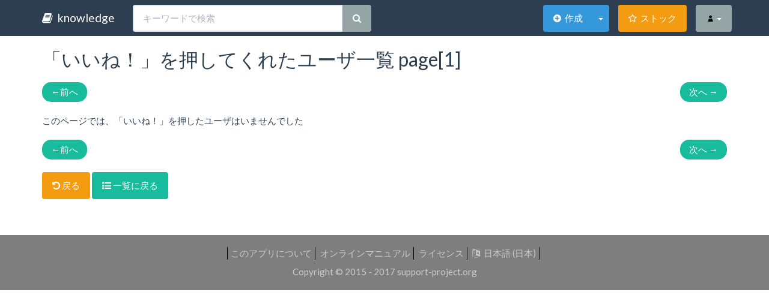

--- FILE ---
content_type: text/html;charset=UTF-8
request_url: https://online-edu.astr.tohoku.ac.jp/knowledge/open.knowledge/likes/18?offset=0
body_size: 11294
content:













    

    

    










<!DOCTYPE html>
<html>
<head>










<meta charset="UTF-8">

<meta http-equiv="Content-Type" content="text/html; charset=utf-8" />
<meta http-equiv="Content-Style-Type" content="text/css" />
<meta http-equiv="Content-Script-Type" content="text/javascript" />
<meta http-equiv="imagetoolbar" content="no" />

<meta http-equiv="expires" content="0" />
<meta http-equiv="Pragma" content="no-cache" />
<meta http-equiv="Cache-Control" content="no-cache">

<meta http-equiv="X-UA-Compatible" content="IE=edge" />

<meta name="viewport" content="width=device-width, user-scalable=no, initial-scale=1, maximum-scale=1">

<meta content="Knowledge - オープンソースのナレッジベース" name="title">
<meta content="Knowledgeはオープンソースのナレッジベースです。無料で利用できます。" name="description">
<meta content='ナレッジマネジメント,ナレッジベース,情報共有,オープンソース,KnowledgeBase,KnowledgeManagement,OSS,Markdown' name='keywords'>
<meta property="og:type" content="article"/>
<meta property="og:title" content="Knowledge - オープンソースのナレッジベース"/>
<meta property="og:description" content="Knowledgeはオープンソースのナレッジベースです。無料で利用できます。" />

<meta property="og:url" content="https://support-project.org/knowledge/index" />
<meta property="og:site_name" content="Knowledge"/>

<link rel="icon" href="/knowledge/favicon.ico" type="image/vnd.microsoft.icon" /> 


<link rel="stylesheet" href="/knowledge/bower/bootswatch/flatly/bootstrap.min.css" />
<link rel="stylesheet" href="/knowledge/css/thema/flatly.css" />



<link rel="stylesheet" href="/knowledge/bower/highlightjs/styles/darkula.css" />


<link rel="stylesheet" href="/knowledge/bower/font-awesome/css/font-awesome.min.css" />
<link rel="stylesheet" href="/knowledge/bower/flag-icon-css/css/flag-icon.min.css" />

<link rel="stylesheet" href="/knowledge/css/page-common-bbe33d920a.css"/>

<!--[if lt IE 9]>
    <script src="/knowledge/bower/html5shiv/dist/html5shiv.min.js"></script>
    <script src="/knowledge/bower/respond/dest/respond.min.js"></script>
<![endif]-->

<!-- Knowledge - v1.13.1 -->




    


<title>


    Knowledge - Free knowledge base system

</title>

</head>

<body>





















<nav class="navbar navbar-default navbar-fixed-top">
    <div class="container">
        <!-- Brand and toggle get grouped for better mobile display -->
        <div class="navbar-header">
            <button type="button" class="navbar-toggle collapsed"
                data-toggle="collapse" data-target="#bs-example-navbar-collapse-1">
                <span class="sr-only">Toggle navigation</span> <span
                    class="icon-bar"></span> <span class="icon-bar"></span> <span
                    class="icon-bar"></span>
            </button>
            
            <a class="navbar-brand"
                href="/knowledge/open.knowledge/list"
                style="cursor: pointer;"> <i class="fa fa-book"></i>&nbsp;
                
                    knowledge
                
            </a>
        </div>

        <!-- Collect the nav links, forms, and other content for toggling -->
        <div class="collapse navbar-collapse" id="bs-example-navbar-collapse-1">

            <form class="nav navbar-nav navbar-form " role="search"
                action="/knowledge/open.knowledge/list">
                <div class="input-group">
                    <input type="text" class="form-control" placeholder="キーワードで検索"
                        name="keyword" id="navSearch" value="" />
                    <div class="input-group-btn">
                        <button class="btn btn-default" type="submit">
                            <i class="fa fa-search"></i>
                        </button>
                    </div>
                </div>
            </form>


            <ul class="nav navbar-nav navbar-right">
                <li class="navButton navAddButton">
                    <div class="btn-group">
                        <button type="button" onclick="location.href='/knowledge/protect.knowledge/view_add?offset=0'" class="btn btn-info" id="navAddButtonLink" tabindex="-1">
                            <i class="fa fa-plus-circle"></i>&nbsp;
                            <span class="navListButtonText">作成</span>
                        </button>
                        <a href="#" class="btn btn-info dropdown-toggle dropdown-toggle-split" data-toggle="dropdown" aria-haspopup="true" aria-expanded="false">
                            <span class="caret"></span>
                        </a>
                        <ul class="dropdown-menu" role="menu">
                            <li>
                                <a class="dropdown-item" href="/knowledge/protect.knowledge/view_add?offset=0">
                                    <i class="fa fa-plus-circle"></i>&nbsp;作成
                                </a>
                            </li>
                            <li>
                                <a class="dropdown-item" href="/knowledge/protect.draft/list">
                                    <i class="fa fa-database"></i>&nbsp;下書き一覧
                                </a>
                            </li>
                        </ul>
                    </div>
                </li>
                <li class="navButton navListButton">
                    <div class="btn-group">
                        <a href="/knowledge/protect.stock/mylist" class="btn btn-warning" id="navListButtonLink">
                            <i class="fa fa-star-o"></i>&nbsp;
                            <span class="navListButtonText">ストック</span>
                        </a>
                    </div>
                </li>
                
                
                <li class="navButton navMenuButton">
                    <div class="btn-group">
                        <a href="#" class="btn btn-default dropdown-toggle" id="navMenuButtonLink" data-toggle="dropdown" aria-haspopup="true" aria-expanded="false">
                            <img src="/knowledge/open.account/icon/" alt="icon" width="15" height="15"/>
                            <span class="caret"></span>
                        </a>
                        <!-- 
                        <a href="#" class="btn btn-default dropdown-toggle dropdown-toggle-split" data-toggle="dropdown" aria-haspopup="true" aria-expanded="false">
                            <span class="caret"></span>
                        </a>
                        -->
                        <ul class="dropdown-menu" role="menu">
                            <li >
                                <a href="/knowledge/open.knowledge/list" >
                                    <i class="fa fa-list"></i>&nbsp;一覧
                                </a>
                            </li>
                            <li class="divider"></li>
                            <li >
                                <a href="/knowledge/open.knowledge/search" >
                                    <i class="fa fa-search"></i>&nbsp;複合検索
                                </a>
                            </li>
                            <li class="divider"></li>
                            <li>
                                <a id="menuSignin" href="/knowledge/signin?page=/open.knowledge/list" style="cursor: pointer;">
                                    <i class="fa fa-sign-in"></i>&nbsp;サインイン
                                </a>
                            </li>
                        </ul>
                    </div>
                </li>
                
            </ul>
            
            
        </div>
        <!-- /.navbar-collapse -->
    </div>
    <!-- /.container-fluid -->
</nav>





<div class="container" id="content_top">
<h4 class="title">「いいね！」を押してくれたユーザ一覧
        page[1]
        </h4>
        
        <nav>
            <ul class="pager">
                <li class="previous">
                    <a href="/knowledge/open.knowledge/likes/18?offset=0&page=0">
                        <span aria-hidden="true">&larr;</span>前へ
                    </a>
                </li>
                <li class="next">
                    <a href="/knowledge/open.knowledge/likes/18?offset=0&page=1">
                        次へ <span aria-hidden="true">&rarr;</span>
                    </a>
                </li>
            </ul>
        </nav>
        
        
<ul class="list-group">

このページでは、「いいね！」を押したユーザはいませんでした



</ul>
        
        
        <nav>
            <ul class="pager">
                <li class="previous">
                    <a href="/knowledge/open.knowledge/likes/18?offset=0&page=0">
                        <span aria-hidden="true">&larr;</span>前へ
                    </a>
                </li>
                <li class="next">
                    <a href="/knowledge/open.knowledge/likes/18?offset=0&page=1">
                        次へ <span aria-hidden="true">&rarr;</span>
                    </a>
                </li>
            </ul>
        </nav>
        
    <a href="/knowledge/open.knowledge/view/18?offset=0"
        class="btn btn-warning" role="button"><i class="fa fa-undo"></i>&nbsp;戻る
    </a>
    
    <a href="/knowledge/open.knowledge/list/0?offset=0"
    class="btn btn-success" role="button"><i class="fa fa-list-ul"></i>&nbsp;一覧に戻る</a>
</div>










<div id="footer">
    <ul class="footer-menu list-inline">
        <li class="first">
            <a class="" href="/knowledge/index" style="cursor: pointer;"> このアプリについて</a>
        </li>
        <li>
            <a class="" href="https://information-knowledge.support-project.org/manual" style="cursor: pointer;"> オンラインマニュアル</a>
        </li>
        <li>
            <a class="" href="/knowledge/open.license" style="cursor: pointer;"> ライセンス</a>
        </li>
        <li>
            <a class="" href="/knowledge/open.language" style="cursor: pointer;">
            
            <i class="fa fa-language"></i>&nbsp;
            日本語 (日本)
            </a>
        </li>
    </ul>
    <!-- /nav -->
    <div class="clearfix"></div>
    <div class="copy">
        <span>Copyright &#169; 2015 - 2017 <a href="https://information-knowledge.support-project.org/">support-project.org</a></span>
    </div>
    <!-- /copy -->
</div>
<!-- /footer -->
<p class="pagetop" style="display: none;"><a href="#content_top"><i class="fa fa-arrow-up" aria-hidden="true"></i></a></p>













<script src="/knowledge/js/page-common-5b19dccc59.js"></script>




<script type="text/javascript">
var _LOGGING_NOTIFY_DESKTOP = false;
var _CONTEXT = '/knowledge';

var _LOGIN_USER_ID = null;

var _LANG = 'ja';

setCookie('knowledge_TIME_ZONE_OFFSET', (new Date()).getTimezoneOffset(), 60);
setCookie('knowledge_TIMEZONE', jstz.determine().name(), 60);



</script>

<!-- /scripts -->








</body>
</html>





--- FILE ---
content_type: text/css
request_url: https://online-edu.astr.tohoku.ac.jp/knowledge/css/thema/flatly.css
body_size: 43
content:
.unread {
    background-color: #e5fcff;
}
